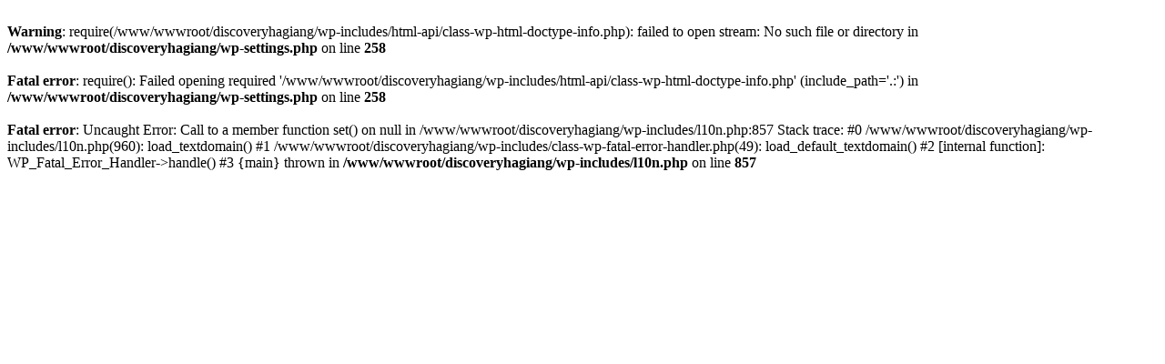

--- FILE ---
content_type: text/html; charset=UTF-8
request_url: https://discoverhagiang.com/ha-giang-tich-cuc-xuc-tien-quang-ba-phuc-hoi-hoat-dong-du-lich/
body_size: 316
content:
<br />
<b>Warning</b>:  require(/www/wwwroot/discoveryhagiang/wp-includes/html-api/class-wp-html-doctype-info.php): failed to open stream: No such file or directory in <b>/www/wwwroot/discoveryhagiang/wp-settings.php</b> on line <b>258</b><br />
<br />
<b>Fatal error</b>:  require(): Failed opening required '/www/wwwroot/discoveryhagiang/wp-includes/html-api/class-wp-html-doctype-info.php' (include_path='.:') in <b>/www/wwwroot/discoveryhagiang/wp-settings.php</b> on line <b>258</b><br />
<br />
<b>Fatal error</b>:  Uncaught Error: Call to a member function set() on null in /www/wwwroot/discoveryhagiang/wp-includes/l10n.php:857
Stack trace:
#0 /www/wwwroot/discoveryhagiang/wp-includes/l10n.php(960): load_textdomain()
#1 /www/wwwroot/discoveryhagiang/wp-includes/class-wp-fatal-error-handler.php(49): load_default_textdomain()
#2 [internal function]: WP_Fatal_Error_Handler-&gt;handle()
#3 {main}
  thrown in <b>/www/wwwroot/discoveryhagiang/wp-includes/l10n.php</b> on line <b>857</b><br />
